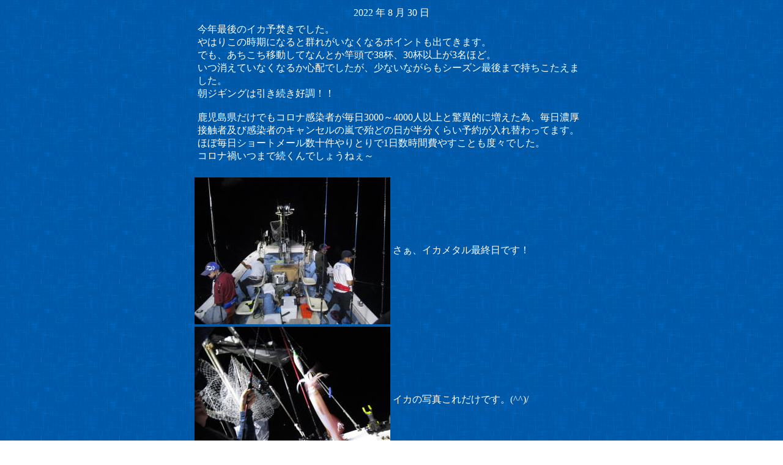

--- FILE ---
content_type: text/html
request_url: http://www.k-ebisu.com/tyouka/20220830/20220830.html
body_size: 3455
content:
<!DOCTYPE HTML PUBLIC "-//W3C//DTD HTML 4.01 Transitional//EN">
<HTML>
<HEAD>
<meta name="GENERATOR" content="JustSystems Homepage Builder Version 16.0.10.0 for Windows">
<meta http-equiv="Content-Type" content="text/html; charset=Shift_JIS">
<meta http-equiv="Content-Style-Type" content="text/css">
<TITLE>釣果</TITLE>
</HEAD>
<body text="#ffffff" bgcolor="#ffffff" link="#ffffbb" vlink="#d7aeae" alink="#cdcde7" background="../back.gif">
<CENTER>
<TABLE>
  <TBODY>
    <TR>
      <TD><FONT color="#ffffff">2022</FONT></TD>
      <TD><FONT color="#ffffff">年</FONT></TD>
      <TD>8</TD>
      <TD><FONT color="#ffffff">月</FONT></TD>
      <TD>30</TD>
      <TD><FONT color="#ffffff">日</FONT></TD>
    </TR>
  </TBODY>
</TABLE>
<table width="640">
  <TBODY>
    <TR>
      <td width="640" align="left">今年最後のイカ予焚きでした。<br>
      やはりこの時期になると群れがいなくなるポイントも出てきます。<br>
      でも、あちこち移動してなんとか竿頭で38杯、30杯以上が3名ほど。<br>
      いつ消えていなくなるか心配でしたが、少ないながらもシーズン最後まで持ちこたえました。<br>
      朝ジギングは引き続き好調！！<br>
      <br>
      鹿児島県だけでもコロナ感染者が毎日3000～4000人以上と驚異的に増えた為、毎日濃厚接触者及び感染者のキャンセルの嵐で殆どの日が半分くらい予約が入れ替わってます。<br>
      ほぼ毎日ショートメール数十件やりとりで1日数時間費やすことも度々でした。<br>
      コロナ禍いつまで続くんでしょうねぇ～<br>
      </td>
    </TR>
  </TBODY>
</table>
<BR>
</CENTER>
<CENTER>
<table width="640">
  <TBODY>
    <TR>
      <td width="320"><img src="IMG_7580.jpg" width="320" height="240" border="0"></td>
      <td width="320">さぁ、イカメタル最終日です！</td>
    </TR>
    <TR>
      <td><img src="IMG_7578.jpg" width="320" height="240" border="0"></td>
      <td>イカの写真これだけです。(^^)/</td>
    </TR>
    <TR>
      <td colspan="2" align="center"><br>
      <br>
      さぁ、夜が明けました！！<br>
      ジギング1時間ほどして暑くなる前に帰ります。<br>
      <br>
      </td>
    </TR>
    <TR>
      <td><img src="IMG_7588.jpg" width="320" height="240" border="0"></td>
      <td><img src="IMG_7593.jpg" width="320" height="240" border="0"></td>
    </TR>
    <TR>
      <td><img src="IMG_7596.jpg" width="320" height="240" border="0"></td>
      <td>アカハタです。<br>
      刺身は絶品です。</td>
    </TR>
    <TR>
      <td><img src="IMG_7587.jpg" width="320" height="240" border="0"></td>
      <td>イサキです。<br>
      最近よく釣れます。<br>
      もちろんジギングです。</td>
    </TR>
    <TR>
      <td><img src="IMG_7597.jpg" width="320" height="240" border="0"></td>
      <td>ネリゴ多い人で10本以上！！</td>
    </TR>
    <TR>
      <td><img src="IMG_7598.jpg" width="320" height="240" border="0"></td>
      <td>竿頭でイカ38杯。<br>
      少ないながらも最終日まで持ちこたえてくれてホッとしています。</td>
    </TR>
    <TR>
      <td></td>
      <td></td>
    </TR>
    <TR>
      <td></td>
      <td></td>
    </TR>
    <TR>
      <td></td>
      <td></td>
    </TR>
    <TR>
      <td></td>
      <td></td>
    </TR>
    <TR>
      <td></td>
      <td></td>
    </TR>
    <TR>
      <td></td>
      <td></td>
    </TR>
    <TR>
      <td></td>
      <td></td>
    </TR>
    <TR>
      <td></td>
      <td></td>
    </TR>
    <TR>
      <td></td>
      <td></td>
    </TR>
    <TR>
      <td></td>
      <td></td>
    </TR>
    <TR>
      <td></td>
      <td></td>
    </TR>
  </TBODY>
</table>
</CENTER>
</body>
</HTML>